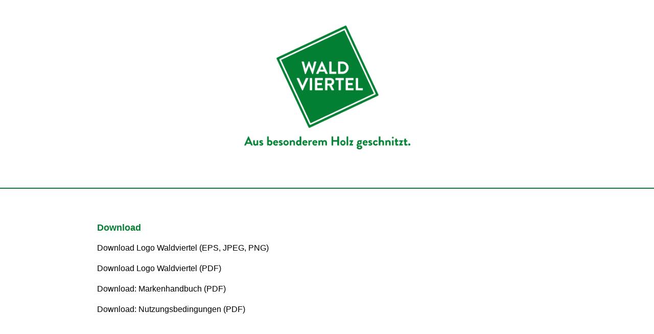

--- FILE ---
content_type: text/html; charset=utf-8
request_url: https://www.markewaldviertel.at/channel.asp?Channel=69
body_size: 2202
content:
<!DOCTYPE html PUBLIC "-//W3C//DTD XHTML 1.0 Transitional//DE" "http://www.w3.org/TR/xhtml1/DTD/xhtml1-transitional.dtd"><html xmlns="http://www.w3.org/1999/xhtml" xml:lang="de"><head><meta name="viewport" content="width=device-width; initial-scale=1; maximum-scale=1; user-scalable=0;" /><meta name="msvalidate.01" content="A24BA724244E9FB239AF70B101021969" /><meta name="google-site-verification" content="nWPTTU3DQgkzMu8a0I3qv9QtMDZkK-Rjj0x3-yvTeGs" /><meta http-equiv="Content-Language" content="de" /><meta http-equiv="Content-Type" content="text/html; charset=utf-8" /><meta name="robots" content="index,follow" /><meta name="generator" content="AllesEDV CMS" /><base href="https://www.markewaldviertel.at/" /><meta name="description" content="Waldviertelportal | Regionalverband Waldviertel - Förderungen - KPF" /><meta property="og:description" content="Waldviertelportal | Regionalverband Waldviertel - Förderungen - KPF" /><title>Waldviertelportal | Regionalverband Waldviertel - Förderungen - KPF</title><meta property="og:title" content="Waldviertelportal | Regionalverband Waldviertel - Förderungen - KPF" /><meta name="application-name" content="Waldviertelportal | Regionalverband Waldviertel - Förderungen - KPF" /><link href="/v_21/style.cssx" rel="stylesheet" type="text/css" /><link rel="icon"  type="image/x-icon" href="/v_21/favicon.gif" /><link rel="alternate" type="application/rss+xml" title="RSS" href="https://www.markewaldviertel.at/index.php?cmstype=rss_feed" /><script type="text/javascript" src="/javascript/zentral/v_21/jquery.js"></script>            <script type="text/javascript">
                var aCMSDictionaryWords = new Array();
                        </script>
            </head><body     >
<span style="font-size: 0%; color:#fff;">0.36748500 1764361773</span><div id="nav"><a href="/" title="Waldviertelportal | Regionalverband Waldviertel"><img src="/v_21/images/logo2022.png" width="1427" height="1061" alt="Waldviertelportal | Regionalverband Waldviertel"  title="Waldviertelportal | Regionalverband Waldviertel"   id="logo" /></a></div><div class="content"><div class="wrapper"><h2>Download</h2>
    <p>
      <a href="https://static.markewaldviertel.at/21/download/sonstiges/logowaldviertel.zip" target="_blank">Download Logo Waldviertel (EPS, JPEG, PNG)</a>
    </p>
    <p>
      <a href="https://static.markewaldviertel.at/21/download/sonstiges/logowaldviertelpdf.zip" target="_blank">Download Logo Waldviertel (PDF)</a>
    </p>
    <p>
      <a href="https://static.markewaldviertel.at/21/download/sonstiges/cdmanual20230210.pdf" target="_blank">Download: Markenhandbuch (PDF)</a>
    </p>
    <p>
      <a href="https://static.markewaldviertel.at/21/download/sonstiges/nutzungsbedingungen20221018.pdf" target="_blank">Download: Nutzungsbedingungen (PDF)</a>
    </p>
  
</div></div><div class="content"><div class="wrapper"><h2>Anmeldung</h2>Die Verwendung der Dachmarke Waldviertel ist kostenlos, aber eine <strong>Anmeldung ist erforderlich</strong>. Verwenden Sie dazu bitte das folgende Anmeldeformular.            <div id="anfrage">
                <form method="post">
                    <div class="errormessage"></div>
                    <label for="name">Firma</label>
                    <input type="text" name="firma" placeholder="Firma" size="30" value="">
                    <label for="name">Name/Ansprechpartner *</label>
                    <input type="text" name="name" placeholder="Name/Ansprechpartner" size="30" value="">
                    <label for="anschrift">Straße und Hausnummer *</label>
                    <input type="text" name="anschrift" placeholder="Straße und Hausnummer" size="30" value="">
                    <label for="plz ort">PLZ/Ort *</label>
                    <span id="plzort"><input class="plz" type="text" size="4" name="plz" placeholder="PLZ" value="">&nbsp;/&nbsp;<input class="ort" type="text" name="ort" placeholder="Ort" size="20" value=""></span>
                    <label for="telefon">Telefonnummer *</label>
                    <input type="text" name="telefon" placeholder="Telefonnummer" size="30" value="">
                    <label for="fax">Fax</label>
                    <input type="text" name="fax" placeholder="Fax" size="30" value="">
                    <label for="mail">E-Mail-Adresse *</label>
                    <input type="text" name="mail" placeholder="E-Mail-Adresse" size="30" value="">
                    <label for="website">Website</label>
                    <input type="text" name="website" placeholder="Website" size="30" value="">
                    <label for="bereich">Tätigkeitsbereich</label>
                    <select name="bereich">
                        <option value="">--bitte auswählen--</option>
                        <option value="Tourismus" >Tourismus</option><option value="Kultur" >Kultur</option><option value="Wirtschaft" >Wirtschaft</option><option value="Landwirtschaft" >Landwirtschaft</option><option value="Gemeinde" >Gemeinde</option><option value="Kleinregion/Region" >Kleinregion/Region</option><option value="Sonstiges" >Sonstiges</option>                    </select>
                    <label for="bemerkungen">Bemerkungen</label>
                    <textarea rows="2" name="bemerkungen" placeholder="Bemerkungen" cols="22"></textarea>
                                        <label>Sicherheitsprüfung *</label>
                    <div id="simplecaptcha" style="background-image:url(/index.php?cmstype=simplecaptcha);"></div>
                    <input type="text" id="captcha" name="captcha" placeholder="Sicherheitscode wiederholen" size="30" value=""><br />
                    <label style="margin-top:20px;"><input type="checkbox" value="akzeptiert" name="bedingungen" />&nbsp;&nbsp;Ja, ich akzeptiere die <a href="/download/nutzungsbedingungen20221018.pdf" target="_blank" title="Download Nutzungsbedingungen">Nutzungsbedingungen (PDF)</a>. *</label>
                    <div class="errormessage"></div>
                    <p>Felder mit Stern (*) sind Pflichfelder.</p>
                    <button type="submit" name="send_mail" class="EingabeSchalter">Anmeldung</button>
                </form>
            </div>
            </div></div><div id="impressum">
    <div class="wrapper">
        <h3>Impressum</h3>
    <p>
      <strong>Regionalverband Waldviertel</strong>
    </p>
    <p>
      Weitraer Straße 20a<br />
      A-3910 Zwettl
    </p>
    <p>
      Telefon: <a href="tel:+43282221380" data-href="tel:+43282221380" target="_self">+43 (0) 2822/21380</a><br />
      Fax: +43 (0) 2822/21380 DW 40<br />
      E-Mail: <a href="mailto:waldviertel@noeregional.at" data-href="mailto:waldviertel@noeregional.at" target="_self">waldviertel@noeregional.at</a><br />
      Internet:&nbsp; <a href="http://www.rm-waldviertel.at" data-href="http://www.rm-waldviertel.at" target="_blank">www.rm-waldviertel.at</a> und <a href="http://www.waldviertelportal.at"
      data-href="http://www.waldviertelportal.at" target="_blank">www.waldviertelportal.at</a>
    </p>
    <p>
      Registergericht: Amtsgericht Krems<br />
      ZVR-Zahl: 935618336
    </p>
    <p>
      Konzept und Design: <a href="https://www.allesedv.at" data-href="https://www.allesedv.at" target="_blank">AllesEDV</a>
    </p>
    <p>
      Haftungshinweis: Trotz sorgfältiger inhaltlicher Kontrolle übernehmen wir keine Haftung für die Inhalte externer Links. Für den Inhalt der verlinkten Seiten sind ausschließlich deren Betreiber
      verantwortlich.<br />
    </p>
  
    </div>
</div>
<div id="credits">
    <div class="wrapper">
        <a href="https://www.allesedv.at" target="_blank" title="AllesEDV - Ihr IT-Dienstleister">Technische Umsetzung: AllesEDV</a>
    </div>
</div>
</body></html>

--- FILE ---
content_type: text/css; charset=utf-8
request_url: https://www.markewaldviertel.at/v_21/style.cssx
body_size: 940
content:
body{padding:0px;margin:0px;font-family:verdana,arial,sans-serif;transition:all 0.5s}
.wrapper{max-width:900px;width:100%;margin:auto;transition:all 0.5s}
#nav{text-align:center;width:100%;transition:all 0.5s}
#logo{width:325px;max-width:90%;height:auto;margin:50px auto 75px auto;transition:all 0.5s}
.content{transition:all 0.5s;text-align:auto;line-height:150%;border-top:2px solid #027f32;padding:50px 0 50px 0;transition:all 0.5s}
.content h1{color:#027f32;font-size:200%;line-height:125%;font-weight:normal}
.content h2{color:#027f32;font-size:110%;font-weight:bold}
.content h3{color:#027f32;font-size:100%;font-weight:weight}
.content .CMSImage{max-width:100%;height:auto}
.content hr{height:2px;border-width:0;background-color:#d2d0e2}
.content a[href]:link,.content a[href]:visited{color:#000;text-decoration:none;transition:all 0.5s}
.content a[href]:hover{text-decoration:underline;transition:all 0.5s}
.content ul{margin-right:20%}
.content ul li{list-style-type:square;display:list-item;line-height:150%}
#anfrage{max-width:400px;position:relative;transition:all 0.5s}
#anfrage button{padding:8px 40px;background-color:#027f32;display:block;border:none;-webkit-appearance:none;-moz-appearance:none;appearance:none;color:#fff;cursor:pointer;transition:all 0.5s}
#anfrage label{margin-top:5px;margin-bottom:-3px;display:block;font-size:80%;color:#027f32;transition:all 0.5s}
#anfrage #plzort{white-space:nowrap}
#anfrage input,#anfrage textarea{width:calc(100% - 10px);border:none;-webkit-appearance:none;-moz-appearance:none;appearance:none;padding:5px;margin-bottom:10px;transition:all 0.5s;background-color:#cce5d6;border:1px solid #027f32}
#anfrage textarea{font-family:arial,verdana,sans-serif;font-size:90%;resize:none;height:140px;transition:all 0.5s}
#anfrage input[name=plz]{width:55px}
#anfrage input[name=ort]{width:calc(100% - 95px)}
#anfrage input[type=checkbox]{width:20px;height:20px;margin-top:0px;margin-left:0px;border:2px solid #027f32;display:inline-block;float:left;background-color:#cce5d6;margin-bottom:10px;transition:all 0.5s}
#anfrage input[type=checkbox]:checked{background-color:#027f32}
#anfrage select{width:100%;border:none;padding:5px;margin-bottom:10px;transition:all 0.5s;background-color:#cce5d6;border:1px solid #027f32}
#anfrage input::placeholder{color:#027f32;transition:all 0.5s}
#anfrage textarea::placeholder{color:#027f32;font-family:arial,verdana,sans-serif;transition:all 0.5s}
#anfrage select:focus,#anfrage textarea:focus,#anfrage input:focus{outline:none}
#anfrage #simplecaptcha{height:35px;width:auto;max-width:300px;margin:0 auto 5px 0;background-repeat:no-repeat;background-size:contain;background-position:left center;clear:left}
#anfrage .errormessage{color:#b30000;margin:12px 0 12px 0;transition:all 0.5s}
#impressum{transition:all 0.5s;font-size:60%;background-color:#027f32;color:#fff;line-height:150%;padding:50px 0 50px 0;transition:all 0.5s}
#impressum h1{color:#fff;font-size:200%;line-height:125%;font-weight:normal}
#impressum h2{color:#fff;font-size:110%;font-weight:bold}
#impressum h3{color:#fff;font-size:100%;font-weight:weight}
#impressum .CMSImage{max-width:100%;height:auto}
#impressum hr{height:2px;border-width:0;background-color:#fff}
#impressum a[href]:link,#impressum a[href]:visited{color:#fff;text-decoration:none;transition:all 0.5s}
#impressum a[href]:hover{text-decoration:underline;transition:all 0.5s}
#impressum ul{margin-right:20%}
#impressum ul li{list-style-type:square;display:list-item;line-height:150%}
#credits{text-align:right;padding:10px 0 10px 0;transition:all 0.5s}
#credits a[href]:link,#credits a[href]:visited{color:#027f32;text-decoration:none;transition:all 0.5s;font-size:60%}
@media only screen and (max-width:950px){.wrapper{max-width:700px}
#logo{width:280px;margin:40px auto 65px auto}
.content{padding:40px 0 40px 0}
#impressum{padding:40px 0 40px 0}}
@media only screen and (max-width:800px){.wrapper{max-width:unset;width:auto}
#logo{width:240px;margin:35px auto 55px auto}
.content{padding:35px 20px 35px 20px}
#impressum{padding:35px 20px 35px 20px}
#credits{padding:10px 20px 10px 20px}}